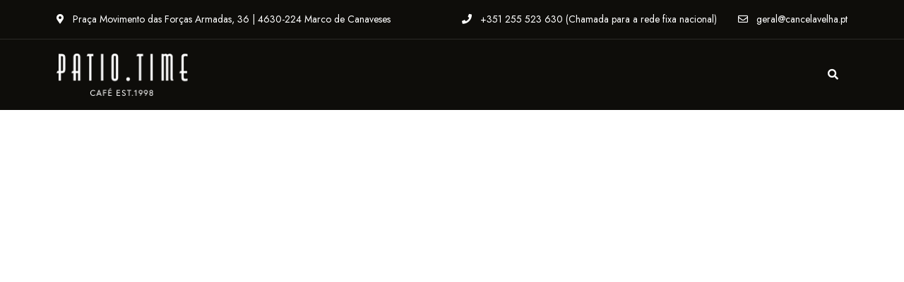

--- FILE ---
content_type: text/html; charset=UTF-8
request_url: https://cancelavelha.pt/custom-site-header/sample-site-header/
body_size: 9499
content:
<!DOCTYPE html>
<html lang="pt-PT" class="no-js no-svg">
	<head>
		<meta charset="UTF-8">
		<meta name="viewport" content="width=device-width, initial-scale=1">
		<link rel="profile" href="//gmpg.org/xfn/11">
				<meta name='robots' content='index, follow, max-image-preview:large, max-snippet:-1, max-video-preview:-1' />
	
	<title>Sample Site Header - Cancela Velha</title>
	<link rel="canonical" href="https://cancelavelha.pt/custom-site-header/sample-site-header/" />
	<meta property="og:locale" content="pt_PT" />
	<meta property="og:type" content="article" />
	<meta property="og:title" content="Sample Site Header - Cancela Velha" />
	<meta property="og:url" content="https://cancelavelha.pt/custom-site-header/sample-site-header/" />
	<meta property="og:site_name" content="Cancela Velha" />
	<meta name="twitter:card" content="summary_large_image" />
	<script type="application/ld+json" class="yoast-schema-graph">{"@context":"https://schema.org","@graph":[{"@type":"WebPage","@id":"https://cancelavelha.pt/custom-site-header/sample-site-header/","url":"https://cancelavelha.pt/custom-site-header/sample-site-header/","name":"Sample Site Header - Cancela Velha","isPartOf":{"@id":"https://cancelavelha.pt/#website"},"datePublished":"2022-10-20T08:12:10+00:00","dateModified":"2022-10-20T08:12:10+00:00","breadcrumb":{"@id":"https://cancelavelha.pt/custom-site-header/sample-site-header/#breadcrumb"},"inLanguage":"pt-PT","potentialAction":[{"@type":"ReadAction","target":["https://cancelavelha.pt/custom-site-header/sample-site-header/"]}]},{"@type":"BreadcrumbList","@id":"https://cancelavelha.pt/custom-site-header/sample-site-header/#breadcrumb","itemListElement":[{"@type":"ListItem","position":1,"name":"Home","item":"https://cancelavelha.pt/"},{"@type":"ListItem","position":2,"name":"Header Builder","item":"https://cancelavelha.pt/custom-site-header/"},{"@type":"ListItem","position":3,"name":"Sample Site Header"}]},{"@type":"WebSite","@id":"https://cancelavelha.pt/#website","url":"https://cancelavelha.pt/","name":"Cancela Velha","description":"Restaurante","publisher":{"@id":"https://cancelavelha.pt/#organization"},"potentialAction":[{"@type":"SearchAction","target":{"@type":"EntryPoint","urlTemplate":"https://cancelavelha.pt/?s={search_term_string}"},"query-input":"required name=search_term_string"}],"inLanguage":"pt-PT"},{"@type":"Organization","@id":"https://cancelavelha.pt/#organization","name":"Cancela Velha","url":"https://cancelavelha.pt/","logo":{"@type":"ImageObject","inLanguage":"pt-PT","@id":"https://cancelavelha.pt/#/schema/logo/image/","url":"https://cancelavelha.pt/comsetho/2022/12/cancela-velha-logo_texto-branco.png","contentUrl":"https://cancelavelha.pt/comsetho/2022/12/cancela-velha-logo_texto-branco.png","width":2251,"height":1186,"caption":"Cancela Velha"},"image":{"@id":"https://cancelavelha.pt/#/schema/logo/image/"}}]}</script>
	
<link rel='dns-prefetch' href='//www.googletagmanager.com' />
<link rel='dns-prefetch' href='//fonts.googleapis.com' />
<link rel="alternate" type="application/rss+xml" title="Cancela Velha &raquo; Feed" href="https://cancelavelha.pt/feed/" />
<link rel="alternate" type="application/rss+xml" title="Cancela Velha &raquo; Feed de comentários" href="https://cancelavelha.pt/comments/feed/" />
<link rel="alternate" title="oEmbed (JSON)" type="application/json+oembed" href="https://cancelavelha.pt/wp-json/oembed/1.0/embed?url=https%3A%2F%2Fcancelavelha.pt%2Fcustom-site-header%2Fsample-site-header%2F" />
<link rel="alternate" title="oEmbed (XML)" type="text/xml+oembed" href="https://cancelavelha.pt/wp-json/oembed/1.0/embed?url=https%3A%2F%2Fcancelavelha.pt%2Fcustom-site-header%2Fsample-site-header%2F&#038;format=xml" />
		
		
					
				
		<style id='wp-img-auto-sizes-contain-inline-css' type='text/css'>
img:is([sizes=auto i],[sizes^="auto," i]){contain-intrinsic-size:3000px 1500px}
/*# sourceURL=wp-img-auto-sizes-contain-inline-css */
</style>
<link rel='stylesheet' id='patiotime-theme-google-fonts-css' href='https://fonts.googleapis.com/css?family=Cormorant+Garamond%3A100italic%2C200italic%2C300italic%2C400italic%2C500italic%2C600italic%2C700italic%2C800italic%2C100%2C200%2C300%2C400%2C500%2C600%2C700%2C800%7CJost%3A400%2C100italic%2C200italic%2C300italic%2C400italic%2C500italic%2C600italic%2C700italic%2C800italic%2C100%2C200%2C300%2C500%2C600%2C700%2C800&#038;display=swap&#038;ver=2022100701' type='text/css' media='all' />
<link rel='stylesheet' id='slick-css' href='https://cancelavelha.pt/thunsylo/assets/libs/slick/slick.min.css?ver=1.6.01' type='text/css' media='all' />
<link rel='stylesheet' id='font-awesome-css' href='https://cancelavelha.pt/thunsylo/assets/fonts/font-awesome/css/all.min.css?ver=6.9' type='text/css' media='all' />
<link rel='stylesheet' id='elegant-font-css' href='https://cancelavelha.pt/thunsylo/assets/fonts/elegant-font/font.min.css?ver=6.9' type='text/css' media='all' />
<link rel='stylesheet' id='wp-block-library-css' href='https://cancelavelha.pt/oansissy/css/dist/block-library/style.min.css?ver=6.9' type='text/css' media='all' />
<style id='global-styles-inline-css' type='text/css'>
:root{--wp--preset--aspect-ratio--square: 1;--wp--preset--aspect-ratio--4-3: 4/3;--wp--preset--aspect-ratio--3-4: 3/4;--wp--preset--aspect-ratio--3-2: 3/2;--wp--preset--aspect-ratio--2-3: 2/3;--wp--preset--aspect-ratio--16-9: 16/9;--wp--preset--aspect-ratio--9-16: 9/16;--wp--preset--color--black: #000000;--wp--preset--color--cyan-bluish-gray: #abb8c3;--wp--preset--color--white: #ffffff;--wp--preset--color--pale-pink: #f78da7;--wp--preset--color--vivid-red: #cf2e2e;--wp--preset--color--luminous-vivid-orange: #ff6900;--wp--preset--color--luminous-vivid-amber: #fcb900;--wp--preset--color--light-green-cyan: #7bdcb5;--wp--preset--color--vivid-green-cyan: #00d084;--wp--preset--color--pale-cyan-blue: #8ed1fc;--wp--preset--color--vivid-cyan-blue: #0693e3;--wp--preset--color--vivid-purple: #9b51e0;--wp--preset--gradient--vivid-cyan-blue-to-vivid-purple: linear-gradient(135deg,rgb(6,147,227) 0%,rgb(155,81,224) 100%);--wp--preset--gradient--light-green-cyan-to-vivid-green-cyan: linear-gradient(135deg,rgb(122,220,180) 0%,rgb(0,208,130) 100%);--wp--preset--gradient--luminous-vivid-amber-to-luminous-vivid-orange: linear-gradient(135deg,rgb(252,185,0) 0%,rgb(255,105,0) 100%);--wp--preset--gradient--luminous-vivid-orange-to-vivid-red: linear-gradient(135deg,rgb(255,105,0) 0%,rgb(207,46,46) 100%);--wp--preset--gradient--very-light-gray-to-cyan-bluish-gray: linear-gradient(135deg,rgb(238,238,238) 0%,rgb(169,184,195) 100%);--wp--preset--gradient--cool-to-warm-spectrum: linear-gradient(135deg,rgb(74,234,220) 0%,rgb(151,120,209) 20%,rgb(207,42,186) 40%,rgb(238,44,130) 60%,rgb(251,105,98) 80%,rgb(254,248,76) 100%);--wp--preset--gradient--blush-light-purple: linear-gradient(135deg,rgb(255,206,236) 0%,rgb(152,150,240) 100%);--wp--preset--gradient--blush-bordeaux: linear-gradient(135deg,rgb(254,205,165) 0%,rgb(254,45,45) 50%,rgb(107,0,62) 100%);--wp--preset--gradient--luminous-dusk: linear-gradient(135deg,rgb(255,203,112) 0%,rgb(199,81,192) 50%,rgb(65,88,208) 100%);--wp--preset--gradient--pale-ocean: linear-gradient(135deg,rgb(255,245,203) 0%,rgb(182,227,212) 50%,rgb(51,167,181) 100%);--wp--preset--gradient--electric-grass: linear-gradient(135deg,rgb(202,248,128) 0%,rgb(113,206,126) 100%);--wp--preset--gradient--midnight: linear-gradient(135deg,rgb(2,3,129) 0%,rgb(40,116,252) 100%);--wp--preset--font-size--small: 13px;--wp--preset--font-size--medium: 20px;--wp--preset--font-size--large: 36px;--wp--preset--font-size--x-large: 42px;--wp--preset--spacing--20: 0.44rem;--wp--preset--spacing--30: 0.67rem;--wp--preset--spacing--40: 1rem;--wp--preset--spacing--50: 1.5rem;--wp--preset--spacing--60: 2.25rem;--wp--preset--spacing--70: 3.38rem;--wp--preset--spacing--80: 5.06rem;--wp--preset--shadow--natural: 6px 6px 9px rgba(0, 0, 0, 0.2);--wp--preset--shadow--deep: 12px 12px 50px rgba(0, 0, 0, 0.4);--wp--preset--shadow--sharp: 6px 6px 0px rgba(0, 0, 0, 0.2);--wp--preset--shadow--outlined: 6px 6px 0px -3px rgb(255, 255, 255), 6px 6px rgb(0, 0, 0);--wp--preset--shadow--crisp: 6px 6px 0px rgb(0, 0, 0);}:where(.is-layout-flex){gap: 0.5em;}:where(.is-layout-grid){gap: 0.5em;}body .is-layout-flex{display: flex;}.is-layout-flex{flex-wrap: wrap;align-items: center;}.is-layout-flex > :is(*, div){margin: 0;}body .is-layout-grid{display: grid;}.is-layout-grid > :is(*, div){margin: 0;}:where(.wp-block-columns.is-layout-flex){gap: 2em;}:where(.wp-block-columns.is-layout-grid){gap: 2em;}:where(.wp-block-post-template.is-layout-flex){gap: 1.25em;}:where(.wp-block-post-template.is-layout-grid){gap: 1.25em;}.has-black-color{color: var(--wp--preset--color--black) !important;}.has-cyan-bluish-gray-color{color: var(--wp--preset--color--cyan-bluish-gray) !important;}.has-white-color{color: var(--wp--preset--color--white) !important;}.has-pale-pink-color{color: var(--wp--preset--color--pale-pink) !important;}.has-vivid-red-color{color: var(--wp--preset--color--vivid-red) !important;}.has-luminous-vivid-orange-color{color: var(--wp--preset--color--luminous-vivid-orange) !important;}.has-luminous-vivid-amber-color{color: var(--wp--preset--color--luminous-vivid-amber) !important;}.has-light-green-cyan-color{color: var(--wp--preset--color--light-green-cyan) !important;}.has-vivid-green-cyan-color{color: var(--wp--preset--color--vivid-green-cyan) !important;}.has-pale-cyan-blue-color{color: var(--wp--preset--color--pale-cyan-blue) !important;}.has-vivid-cyan-blue-color{color: var(--wp--preset--color--vivid-cyan-blue) !important;}.has-vivid-purple-color{color: var(--wp--preset--color--vivid-purple) !important;}.has-black-background-color{background-color: var(--wp--preset--color--black) !important;}.has-cyan-bluish-gray-background-color{background-color: var(--wp--preset--color--cyan-bluish-gray) !important;}.has-white-background-color{background-color: var(--wp--preset--color--white) !important;}.has-pale-pink-background-color{background-color: var(--wp--preset--color--pale-pink) !important;}.has-vivid-red-background-color{background-color: var(--wp--preset--color--vivid-red) !important;}.has-luminous-vivid-orange-background-color{background-color: var(--wp--preset--color--luminous-vivid-orange) !important;}.has-luminous-vivid-amber-background-color{background-color: var(--wp--preset--color--luminous-vivid-amber) !important;}.has-light-green-cyan-background-color{background-color: var(--wp--preset--color--light-green-cyan) !important;}.has-vivid-green-cyan-background-color{background-color: var(--wp--preset--color--vivid-green-cyan) !important;}.has-pale-cyan-blue-background-color{background-color: var(--wp--preset--color--pale-cyan-blue) !important;}.has-vivid-cyan-blue-background-color{background-color: var(--wp--preset--color--vivid-cyan-blue) !important;}.has-vivid-purple-background-color{background-color: var(--wp--preset--color--vivid-purple) !important;}.has-black-border-color{border-color: var(--wp--preset--color--black) !important;}.has-cyan-bluish-gray-border-color{border-color: var(--wp--preset--color--cyan-bluish-gray) !important;}.has-white-border-color{border-color: var(--wp--preset--color--white) !important;}.has-pale-pink-border-color{border-color: var(--wp--preset--color--pale-pink) !important;}.has-vivid-red-border-color{border-color: var(--wp--preset--color--vivid-red) !important;}.has-luminous-vivid-orange-border-color{border-color: var(--wp--preset--color--luminous-vivid-orange) !important;}.has-luminous-vivid-amber-border-color{border-color: var(--wp--preset--color--luminous-vivid-amber) !important;}.has-light-green-cyan-border-color{border-color: var(--wp--preset--color--light-green-cyan) !important;}.has-vivid-green-cyan-border-color{border-color: var(--wp--preset--color--vivid-green-cyan) !important;}.has-pale-cyan-blue-border-color{border-color: var(--wp--preset--color--pale-cyan-blue) !important;}.has-vivid-cyan-blue-border-color{border-color: var(--wp--preset--color--vivid-cyan-blue) !important;}.has-vivid-purple-border-color{border-color: var(--wp--preset--color--vivid-purple) !important;}.has-vivid-cyan-blue-to-vivid-purple-gradient-background{background: var(--wp--preset--gradient--vivid-cyan-blue-to-vivid-purple) !important;}.has-light-green-cyan-to-vivid-green-cyan-gradient-background{background: var(--wp--preset--gradient--light-green-cyan-to-vivid-green-cyan) !important;}.has-luminous-vivid-amber-to-luminous-vivid-orange-gradient-background{background: var(--wp--preset--gradient--luminous-vivid-amber-to-luminous-vivid-orange) !important;}.has-luminous-vivid-orange-to-vivid-red-gradient-background{background: var(--wp--preset--gradient--luminous-vivid-orange-to-vivid-red) !important;}.has-very-light-gray-to-cyan-bluish-gray-gradient-background{background: var(--wp--preset--gradient--very-light-gray-to-cyan-bluish-gray) !important;}.has-cool-to-warm-spectrum-gradient-background{background: var(--wp--preset--gradient--cool-to-warm-spectrum) !important;}.has-blush-light-purple-gradient-background{background: var(--wp--preset--gradient--blush-light-purple) !important;}.has-blush-bordeaux-gradient-background{background: var(--wp--preset--gradient--blush-bordeaux) !important;}.has-luminous-dusk-gradient-background{background: var(--wp--preset--gradient--luminous-dusk) !important;}.has-pale-ocean-gradient-background{background: var(--wp--preset--gradient--pale-ocean) !important;}.has-electric-grass-gradient-background{background: var(--wp--preset--gradient--electric-grass) !important;}.has-midnight-gradient-background{background: var(--wp--preset--gradient--midnight) !important;}.has-small-font-size{font-size: var(--wp--preset--font-size--small) !important;}.has-medium-font-size{font-size: var(--wp--preset--font-size--medium) !important;}.has-large-font-size{font-size: var(--wp--preset--font-size--large) !important;}.has-x-large-font-size{font-size: var(--wp--preset--font-size--x-large) !important;}
/*# sourceURL=global-styles-inline-css */
</style>
<link rel='stylesheet' id='patiotime-theme-style-css' href='https://cancelavelha.pt/thunsylo/assets/styles/front/main.min.css?ver=2022100701' type='text/css' media='all' />
<style id='patiotime-theme-style-inline-css' type='text/css'>
:root { --primary-color: #aa2026; --primary-color-semi: rgba(170, 32, 38, 0.3); } #page { --page-title-bg: #000000; --page-title-color: #ffffff; }
/*# sourceURL=patiotime-theme-style-inline-css */
</style>
<link rel='stylesheet' id='sbi_styles-css' href='https://cancelavelha.pt/eetsykre/instagram-feed/css/sbi-styles.min.css?ver=6.1.5' type='text/css' media='all' />
<style id='wp-emoji-styles-inline-css' type='text/css'>
	img.wp-smiley, img.emoji {
		display: inline !important;
		border: none !important;
		box-shadow: none !important;
		height: 1em !important;
		width: 1em !important;
		margin: 0 0.07em !important;
		vertical-align: -0.1em !important;
		background: none !important;
		padding: 0 !important;
	}
/*# sourceURL=wp-emoji-styles-inline-css */
</style>
<style id='classic-theme-styles-inline-css' type='text/css'>
/*! This file is auto-generated */
.wp-block-button__link{color:#fff;background-color:#32373c;border-radius:9999px;box-shadow:none;text-decoration:none;padding:calc(.667em + 2px) calc(1.333em + 2px);font-size:1.125em}.wp-block-file__button{background:#32373c;color:#fff;text-decoration:none}
/*# sourceURL=/wp-includes/css/classic-themes.min.css */
</style>
<link rel='stylesheet' id='contact-form-7-css' href='https://cancelavelha.pt/eetsykre/contact-form-7/includes/css/styles.css?ver=5.7.7' type='text/css' media='all' />
<link rel='stylesheet' id='elementor-icons-css' href='https://cancelavelha.pt/eetsykre/elementor/assets/lib/eicons/css/elementor-icons.min.css?ver=5.20.0' type='text/css' media='all' />
<link rel='stylesheet' id='elementor-frontend-css' href='https://cancelavelha.pt/eetsykre/elementor/assets/css/frontend-lite.min.css?ver=3.14.1' type='text/css' media='all' />
<link rel='stylesheet' id='swiper-css' href='https://cancelavelha.pt/eetsykre/elementor/assets/lib/swiper/css/swiper.min.css?ver=5.3.6' type='text/css' media='all' />
<link rel='stylesheet' id='elementor-post-24-css' href='https://cancelavelha.pt/comsetho/elementor/css/post-24.css?ver=1688483136' type='text/css' media='all' />
<link rel='stylesheet' id='elementor-global-css' href='https://cancelavelha.pt/comsetho/elementor/css/global.css?ver=1688483137' type='text/css' media='all' />
<link rel='stylesheet' id='elementor-post-26-css' href='https://cancelavelha.pt/comsetho/elementor/css/post-26.css?ver=1693077821' type='text/css' media='all' />
<link rel='stylesheet' id='google-fonts-1-css' href='https://fonts.googleapis.com/css?family=Roboto%3A100%2C100italic%2C200%2C200italic%2C300%2C300italic%2C400%2C400italic%2C500%2C500italic%2C600%2C600italic%2C700%2C700italic%2C800%2C800italic%2C900%2C900italic%7CRoboto+Slab%3A100%2C100italic%2C200%2C200italic%2C300%2C300italic%2C400%2C400italic%2C500%2C500italic%2C600%2C600italic%2C700%2C700italic%2C800%2C800italic%2C900%2C900italic&#038;display=auto&#038;ver=6.9' type='text/css' media='all' />
<link rel="preconnect" href="https://fonts.gstatic.com/" crossorigin><script type="text/javascript" src="https://cancelavelha.pt/thunsylo/assets/scripts/libs/modernizr.min.js?ver=3.3.1" id="modernizr-js"></script>
<script type="text/javascript" src="//cancelavelha.pt/eetsykre/wp-hide-security-enhancer/assets/js/devtools-detect.js?ver=6.9" id="devtools-detect-js"></script>
<script type="text/javascript" src="https://cancelavelha.pt/oansissy/js/jquery/jquery.min.js?ver=3.7.1" id="jquery-core-js"></script>
<script type="text/javascript" src="https://cancelavelha.pt/oansissy/js/jquery/jquery-migrate.min.js?ver=3.4.1" id="jquery-migrate-js"></script>
<script type="text/javascript" src="https://www.googletagmanager.com/gtag/js?id=GT-MQPJ57Z" id="google_gtagjs-js" async></script>
<script type="text/javascript" id="google_gtagjs-js-after">
/* <![CDATA[ */
window.dataLayer = window.dataLayer || [];function gtag(){dataLayer.push(arguments);}
gtag("set","linker",{"domains":["cancelavelha.pt"]});
gtag("js", new Date());
gtag("set", "developer_id.dZTNiMT", true);
gtag("config", "GT-MQPJ57Z");
//# sourceURL=google_gtagjs-js-after
/* ]]> */
</script>
<link rel="https://api.w.org/" href="https://cancelavelha.pt/wp-json/" /><link rel="alternate" title="JSON" type="application/json" href="https://cancelavelha.pt/wp-json/wp/v2/custom_site_headers/26" /><link rel="EditURI" type="application/rsd+xml" title="RSD" href="https://cancelavelha.pt/xmlrpc.php?rsd" />
<link rel='shortlink' href='https://cancelavelha.pt/?p=26' />
<link rel="icon" href="https://cancelavelha.pt/comsetho/2022/12/cropped-cancela-velha-logo-favicon-2-32x32.png" sizes="32x32" />
<link rel="icon" href="https://cancelavelha.pt/comsetho/2022/12/cropped-cancela-velha-logo-favicon-2-192x192.png" sizes="192x192" />
<link rel="apple-touch-icon" href="https://cancelavelha.pt/comsetho/2022/12/cropped-cancela-velha-logo-favicon-2-180x180.png" />
<meta name="msapplication-TileImage" content="https://cancelavelha.pt/comsetho/2022/12/cropped-cancela-velha-logo-favicon-2-270x270.png" />
<style id="wpforms-css-vars-root">
				:root {
					--wpforms-field-border-radius: 3px;
--wpforms-field-background-color: #ffffff;
--wpforms-field-border-color: rgba( 0, 0, 0, 0.25 );
--wpforms-field-text-color: rgba( 0, 0, 0, 0.7 );
--wpforms-label-color: rgba( 0, 0, 0, 0.85 );
--wpforms-label-sublabel-color: rgba( 0, 0, 0, 0.55 );
--wpforms-label-error-color: #d63637;
--wpforms-button-border-radius: 3px;
--wpforms-button-background-color: #066aab;
--wpforms-button-text-color: #ffffff;
--wpforms-field-size-input-height: 43px;
--wpforms-field-size-input-spacing: 15px;
--wpforms-field-size-font-size: 16px;
--wpforms-field-size-line-height: 19px;
--wpforms-field-size-padding-h: 14px;
--wpforms-field-size-checkbox-size: 16px;
--wpforms-field-size-sublabel-spacing: 5px;
--wpforms-field-size-icon-size: 1;
--wpforms-label-size-font-size: 16px;
--wpforms-label-size-line-height: 19px;
--wpforms-label-size-sublabel-font-size: 14px;
--wpforms-label-size-sublabel-line-height: 17px;
--wpforms-button-size-font-size: 17px;
--wpforms-button-size-height: 41px;
--wpforms-button-size-padding-h: 15px;
--wpforms-button-size-margin-top: 10px;
				}
			</style>	<link rel='stylesheet' id='justified-gallery-css' href='https://cancelavelha.pt/thunsylo/assets/libs/justified-gallery/justifiedGallery.min.css?ver=3.6.3' type='text/css' media='all' />
<link rel='stylesheet' id='jquery-ui-css' href='//code.jquery.com/ui/1.13.1/themes/base/jquery-ui.css?ver=1.13.1' type='text/css' media='all' />
</head>
	<body class="wp-singular custom_site_headers-template-default single single-custom_site_headers postid-26 wp-custom-logo wp-embed-responsive wp-theme-patiotime elementor-default elementor-kit-24 elementor-page elementor-page-26 light-color site-layout-fullwidth pt-form-underline theme-patiotime">
        <div id="page">            <div id="content" class="site-content">
                <div class="main">
                	<div class="container">
                		<div id="primary" class="primary content-area">
                                                                                            <article class="post-26 custom_site_headers type-custom_site_headers status-publish hentry">
    <div class="entry-content">		<div data-elementor-type="wp-post" data-elementor-id="26" class="elementor elementor-26">
									<section class="elementor-section elementor-top-section elementor-element elementor-element-7989f7f9 elementor-hidden-mobile elementor-hidden-tablet pt-section-content-fullwidth elementor-section-boxed elementor-section-height-default elementor-section-height-default" data-id="7989f7f9" data-element_type="section" data-settings="{&quot;background_background&quot;:&quot;classic&quot;}">
						<div class="elementor-container elementor-column-gap-no">
					<div class="elementor-column elementor-col-50 elementor-top-column elementor-element elementor-element-53eabf90 dark-color" data-id="53eabf90" data-element_type="column">
			<div class="elementor-widget-wrap elementor-element-populated">
								<div class="elementor-element elementor-element-49cb526b elementor-widget elementor-widget-pt_info" data-id="49cb526b" data-element_type="widget" data-widget_type="pt_info.default">
				<div class="elementor-widget-container">
				            <div class="pt-info pt-address">
	                <a href="https://goo.gl/maps/R3q4Agkhj3be3BYGA">	                    <i class="fas fa-map-marker-alt"></i> Praça Movimento das Forças Armadas, 36 | 4630-224 Marco de Canaveses	                </a>	            </div>		</div>
				</div>
					</div>
		</div>
				<div class="elementor-column elementor-col-50 elementor-top-column elementor-element elementor-element-51b9b3af dark-color" data-id="51b9b3af" data-element_type="column">
			<div class="elementor-widget-wrap elementor-element-populated">
								<div class="elementor-element elementor-element-a1d16ef elementor-widget__width-auto elementor-widget elementor-widget-pt_info" data-id="a1d16ef" data-element_type="widget" data-widget_type="pt_info.default">
				<div class="elementor-widget-container">
				            <div class="pt-info pt-tel">
	                <a href="tel:+351 255 523 630 (Chamada para a rede fixa nacional)">	                    <i class="fas fa-phone"></i> +351 255 523 630 (Chamada para a rede fixa nacional)	                </a>	            </div>		</div>
				</div>
				<div class="elementor-element elementor-element-1758362b elementor-widget__width-auto elementor-widget elementor-widget-pt_info" data-id="1758362b" data-element_type="widget" data-widget_type="pt_info.default">
				<div class="elementor-widget-container">
				            <div class="pt-info pt-email">
	                <a href="mailto:geral@cancelavelha.pt">	                    <i class="far fa-envelope"></i> geral@cancelavelha.pt	                </a>	            </div>		</div>
				</div>
					</div>
		</div>
							</div>
		</section>
				<section class="elementor-section elementor-top-section elementor-element elementor-element-5706b491 elementor-hidden-tablet elementor-hidden-mobile pt-section-content-fullwidth elementor-section-boxed elementor-section-height-default elementor-section-height-default" data-id="5706b491" data-element_type="section" data-settings="{&quot;background_background&quot;:&quot;classic&quot;}">
						<div class="elementor-container elementor-column-gap-no">
					<div class="elementor-column elementor-col-33 elementor-top-column elementor-element elementor-element-13a99d45 dark-color" data-id="13a99d45" data-element_type="column">
			<div class="elementor-widget-wrap elementor-element-populated">
								<div class="elementor-element elementor-element-151bdd26 elementor-align-left elementor-widget elementor-widget-pt_logo" data-id="151bdd26" data-element_type="widget" data-widget_type="pt_logo.default">
				<div class="elementor-widget-container">
			                <a href="https://cancelavelha.pt/">                    <img decoding="async" width="380" height="122" src="https://cancelavelha.pt/comsetho/2022/10/pt-logo-white.png" class="attachment-full size-full wp-image-25" alt="" srcset="https://cancelavelha.pt/comsetho/2022/10/pt-logo-white.png 380w, https://cancelavelha.pt/comsetho/2022/10/pt-logo-white-150x48.png 150w, https://cancelavelha.pt/comsetho/2022/10/pt-logo-white-300x96.png 300w, https://cancelavelha.pt/comsetho/2022/10/pt-logo-white-370x119.png 370w, https://cancelavelha.pt/comsetho/2022/10/pt-logo-white-255x82.png 255w" sizes="(max-width: 380px) 100vw, 380px" />                </a>		</div>
				</div>
					</div>
		</div>
				<div class="elementor-column elementor-col-66 elementor-top-column elementor-element elementor-element-7d1751fa dark-color" data-id="7d1751fa" data-element_type="column">
			<div class="elementor-widget-wrap elementor-element-populated">
								<div class="elementor-element elementor-element-4210ff45 elementor-widget__width-auto elementor-widget elementor-widget-pt_search" data-id="4210ff45" data-element_type="widget" data-widget_type="pt_search.default">
				<div class="elementor-widget-container">
			        <div class="pt-search-toggle">
            <span class="toggle-button" data-post-types="post">
                <span class="screen-reader-text">Search</span>
            </span>
        </div>		</div>
				</div>
					</div>
		</div>
							</div>
		</section>
				<section class="elementor-section elementor-top-section elementor-element elementor-element-ec41177 elementor-hidden-desktop pt-section-content-fullwidth elementor-section-boxed elementor-section-height-default elementor-section-height-default" data-id="ec41177" data-element_type="section" data-settings="{&quot;background_background&quot;:&quot;classic&quot;}">
						<div class="elementor-container elementor-column-gap-no">
					<div class="elementor-column elementor-col-50 elementor-top-column elementor-element elementor-element-74915ebf dark-color" data-id="74915ebf" data-element_type="column">
			<div class="elementor-widget-wrap elementor-element-populated">
								<div class="elementor-element elementor-element-afcf17c elementor-align-left elementor-widget elementor-widget-pt_logo" data-id="afcf17c" data-element_type="widget" data-widget_type="pt_logo.default">
				<div class="elementor-widget-container">
			                <a href="https://cancelavelha.pt/">                    <img decoding="async" width="380" height="122" src="https://cancelavelha.pt/comsetho/2022/10/pt-logo-white.png" class="attachment-full size-full wp-image-25" alt="" srcset="https://cancelavelha.pt/comsetho/2022/10/pt-logo-white.png 380w, https://cancelavelha.pt/comsetho/2022/10/pt-logo-white-150x48.png 150w, https://cancelavelha.pt/comsetho/2022/10/pt-logo-white-300x96.png 300w, https://cancelavelha.pt/comsetho/2022/10/pt-logo-white-370x119.png 370w, https://cancelavelha.pt/comsetho/2022/10/pt-logo-white-255x82.png 255w" sizes="(max-width: 380px) 100vw, 380px" />                </a>		</div>
				</div>
					</div>
		</div>
				<div class="elementor-column elementor-col-50 elementor-top-column elementor-element elementor-element-11e002e7 dark-color" data-id="11e002e7" data-element_type="column">
			<div class="elementor-widget-wrap elementor-element-populated">
								<div class="elementor-element elementor-element-31557d3f elementor-widget__width-auto elementor-widget elementor-widget-pt_search" data-id="31557d3f" data-element_type="widget" data-widget_type="pt_search.default">
				<div class="elementor-widget-container">
			        <div class="pt-search-toggle">
            <span class="toggle-button" data-post-types="post">
                <span class="screen-reader-text">Search</span>
            </span>
        </div>		</div>
				</div>
				<div class="elementor-element elementor-element-35c5e870 elementor-widget__width-auto elementor-widget elementor-widget-pt_menu_toggle" data-id="35c5e870" data-element_type="widget" data-widget_type="pt_menu_toggle.default">
				<div class="elementor-widget-container">
			        <button class="menu-toggle elementor-widget-menu-toggle">
			<span class="screen-reader-text">Menu</span>
			<span class="menu-toggle-icon"></span>
					</button>		</div>
				</div>
					</div>
		</div>
							</div>
		</section>
							</div>
		    </div>
</article>                                                    </div>
                	</div>
                </div>
            </div> 
        </div> 
        <script type="speculationrules">
{"prefetch":[{"source":"document","where":{"and":[{"href_matches":"/*"},{"not":{"href_matches":["/wp-*.php","/wp-admin/*","/comsetho/*","/voajoogr/*","/eetsykre/*","/thunsylo/*","/*\\?(.+)"]}},{"not":{"selector_matches":"a[rel~=\"nofollow\"]"}},{"not":{"selector_matches":".no-prefetch, .no-prefetch a"}}]},"eagerness":"conservative"}]}
</script>
                    <script type="text/javascript">
                                            
                                            </script>
                    
<script type="text/javascript">
var sbiajaxurl = "https://cancelavelha.pt/wp-admin/admin-ajax.php";
</script>
<script type="text/javascript" id="patiotime-helper-js-extra">
/* <![CDATA[ */
var patiotimeHelper = {"siteURL":"https://cancelavelha.pt/"};
//# sourceURL=patiotime-helper-js-extra
/* ]]> */
</script>
<script type="text/javascript" src="https://cancelavelha.pt/thunsylo/assets/scripts/front/helper.min.js?ver=2022100701" id="patiotime-helper-js"></script>
<script type="text/javascript" src="https://cancelavelha.pt/thunsylo/assets/libs/slick/slick.min.js?ver=1.6.0" id="slick-js"></script>
<script type="text/javascript" src="https://cancelavelha.pt/thunsylo/assets/scripts/front/animations.min.js?ver=2022100701" id="patiotime-animations-js"></script>
<script type="text/javascript" id="loftocean-video-player-js-extra">
/* <![CDATA[ */
var loftoceanFullscreenVideos = {"videos":[],"wrapClass":"loftocean-media-wrapper loftocean-media-fullscreen-playing"};
//# sourceURL=loftocean-video-player-js-extra
/* ]]> */
</script>
<script type="text/javascript" src="https://cancelavelha.pt/eetsykre/patiotime-core/assets/scripts/front/video-player.min.js?ver=2022100701" id="loftocean-video-player-js"></script>
<script type="text/javascript" src="https://cancelavelha.pt/thunsylo/assets/libs/justified-gallery/jquery.justifiedGallery.min.js?ver=3.6.5" id="justified-gallery-js"></script>
<script type="text/javascript" src="https://cancelavelha.pt/thunsylo/assets/scripts/libs/jquery.fitvids.min.js?ver=1.1" id="jquery-fitvids-js"></script>
<script type="text/javascript" id="patiotime-theme-script-js-extra">
/* <![CDATA[ */
var patiotime = {"errorText":{"noMediaFound":"No image found"},"woocommerceProductFilterAjaxEnabled":""};
//# sourceURL=patiotime-theme-script-js-extra
/* ]]> */
</script>
<script type="text/javascript" src="https://cancelavelha.pt/thunsylo/assets/scripts/front/main.min.js?ver=2022100701" id="patiotime-theme-script-js"></script>
<script type="text/javascript" id="patiotime-ajax-navigation-js-extra">
/* <![CDATA[ */
var patiotimeAjaxNavigation = {"noMoreText":"No More Posts","url":"https://cancelavelha.pt/wp-admin/admin-ajax.php","data":{"query":{"page":"","custom_site_headers":"sample-site-header","post_type":"custom_site_headers","name":"sample-site-header","paged":2,"ignore_sticky_posts":true,"post_status":"publish"},"action":"patiotime_load_more","settings":{"archive_page":"","page_layout":"","layout":"list","columns":false,"post_meta":"a:4:{i:0;s:7:\"excerpt\";i:1;s:13:\"read_more_btn\";i:2;s:6:\"author\";i:3;s:4:\"date\";}"}}};
//# sourceURL=patiotime-ajax-navigation-js-extra
/* ]]> */
</script>
<script type="text/javascript" src="https://cancelavelha.pt/thunsylo/assets/scripts/front/ajax-navigation.min.js?ver=2022100701" id="patiotime-ajax-navigation-js"></script>
<script type="text/javascript" src="https://cancelavelha.pt/eetsykre/contact-form-7/includes/swv/js/index.js?ver=5.7.7" id="swv-js"></script>
<script type="text/javascript" id="contact-form-7-js-extra">
/* <![CDATA[ */
var wpcf7 = {"api":{"root":"https://cancelavelha.pt/wp-json/","namespace":"contact-form-7/v1"}};
//# sourceURL=contact-form-7-js-extra
/* ]]> */
</script>
<script type="text/javascript" src="https://cancelavelha.pt/eetsykre/contact-form-7/includes/js/index.js?ver=5.7.7" id="contact-form-7-js"></script>
<script type="text/javascript" id="loftocean-front-media-js-extra">
/* <![CDATA[ */
var loftoceanImageLoad = {"lazyLoadEnabled":""};
//# sourceURL=loftocean-front-media-js-extra
/* ]]> */
</script>
<script type="text/javascript" src="https://cancelavelha.pt/eetsykre/patiotime-core/assets/scripts/front/front-media.min.js?ver=2022100701" id="loftocean-front-media-js"></script>
<script type="text/javascript" src="https://cancelavelha.pt/oansissy/js/underscore.min.js?ver=1.13.7" id="underscore-js"></script>
<script type="text/javascript" src="https://cancelavelha.pt/oansissy/js/backbone.min.js?ver=1.6.0" id="backbone-js"></script>
<script type="text/javascript" id="wp-api-request-js-extra">
/* <![CDATA[ */
var wpApiSettings = {"root":"https://cancelavelha.pt/wp-json/","nonce":"8e75d85b64","versionString":"wp/v2/"};
//# sourceURL=wp-api-request-js-extra
/* ]]> */
</script>
<script type="text/javascript" src="https://cancelavelha.pt/oansissy/js/api-request.min.js?ver=6.9" id="wp-api-request-js"></script>
<script type="text/javascript" src="https://cancelavelha.pt/oansissy/js/wp-api.min.js?ver=6.9" id="wp-api-js"></script>
<script type="text/javascript" id="loftocean-post-metas-js-extra">
/* <![CDATA[ */
var loftoceanSocialAjax = {"url":"https://cancelavelha.pt/wp-admin/admin-ajax.php","like":{"action":"loftocean_post_like"},"social":{"action":"loftocean_social_counter"},"loadPostMetasDynamically":"","currentPostID":""};
//# sourceURL=loftocean-post-metas-js-extra
/* ]]> */
</script>
<script type="text/javascript" src="https://cancelavelha.pt/eetsykre/patiotime-core/assets/scripts/front/post-metas.min.js?ver=2022100701" id="loftocean-post-metas-js"></script>
<script type="text/javascript" src="https://cancelavelha.pt/eetsykre/patiotime-core/assets/scripts/front/facebook-jssdk.min.js?ver=2022100701" id="loftocean-facebook-js"></script>
<script type="text/javascript" src="https://cancelavelha.pt/eetsykre/page-links-to/dist/new-tab.js?ver=3.3.6" id="page-links-to-js"></script>
<script type="text/javascript" src="https://cancelavelha.pt/eetsykre/elementor/assets/js/webpack.runtime.min.js?ver=3.14.1" id="elementor-webpack-runtime-js"></script>
<script type="text/javascript" src="https://cancelavelha.pt/eetsykre/elementor/assets/js/frontend-modules.min.js?ver=3.14.1" id="elementor-frontend-modules-js"></script>
<script type="text/javascript" src="https://cancelavelha.pt/eetsykre/elementor/assets/lib/waypoints/waypoints.min.js?ver=4.0.2" id="elementor-waypoints-js"></script>
<script type="text/javascript" src="https://cancelavelha.pt/oansissy/js/jquery/ui/core.min.js?ver=1.13.3" id="jquery-ui-core-js"></script>
<script type="text/javascript" id="elementor-frontend-js-before">
/* <![CDATA[ */
var elementorFrontendConfig = {"environmentMode":{"edit":false,"wpPreview":false,"isScriptDebug":false},"i18n":{"shareOnFacebook":"Partilhar no Facebook","shareOnTwitter":"Partilhar no Twitter","pinIt":"Fix\u00e1-lo","download":"Download","downloadImage":"Descarregar Imagem","fullscreen":"\u00c9cr\u00e3 Inteiro","zoom":"Zoom","share":"Partilhar","playVideo":"Reproduzir v\u00eddeo","previous":"Anterior","next":"Seguinte","close":"Fechar","a11yCarouselWrapperAriaLabel":"Carousel | Horizontal scrolling: Arrow Left & Right","a11yCarouselPrevSlideMessage":"Previous slide","a11yCarouselNextSlideMessage":"Next slide","a11yCarouselFirstSlideMessage":"This is the first slide","a11yCarouselLastSlideMessage":"This is the last slide","a11yCarouselPaginationBulletMessage":"Go to slide"},"is_rtl":false,"breakpoints":{"xs":0,"sm":480,"md":768,"lg":1025,"xl":1440,"xxl":1600},"responsive":{"breakpoints":{"mobile":{"label":"Mobile ao alto","value":767,"default_value":767,"direction":"max","is_enabled":true},"mobile_extra":{"label":"Mobile ao baixo","value":880,"default_value":880,"direction":"max","is_enabled":false},"tablet":{"label":"Tablet Portrait","value":1024,"default_value":1024,"direction":"max","is_enabled":true},"tablet_extra":{"label":"Tablet Landscape","value":1200,"default_value":1200,"direction":"max","is_enabled":false},"laptop":{"label":"Port\u00e1til","value":1366,"default_value":1366,"direction":"max","is_enabled":false},"widescreen":{"label":"Widescreen","value":2400,"default_value":2400,"direction":"min","is_enabled":false}}},"version":"3.14.1","is_static":false,"experimentalFeatures":{"e_dom_optimization":true,"e_optimized_assets_loading":true,"e_optimized_css_loading":true,"a11y_improvements":true,"additional_custom_breakpoints":true,"landing-pages":true},"urls":{"assets":"https:\/\/cancelavelha.pt\/eetsykre\/elementor\/assets\/"},"swiperClass":"swiper-container","settings":{"page":[],"editorPreferences":[]},"kit":{"active_breakpoints":["viewport_mobile","viewport_tablet"],"global_image_lightbox":"yes","lightbox_enable_counter":"yes","lightbox_enable_fullscreen":"yes","lightbox_enable_zoom":"yes","lightbox_enable_share":"yes","lightbox_title_src":"title","lightbox_description_src":"description"},"post":{"id":26,"title":"Sample%20Site%20Header%20-%20Cancela%20Velha","excerpt":"","featuredImage":false}};
//# sourceURL=elementor-frontend-js-before
/* ]]> */
</script>
<script type="text/javascript" src="https://cancelavelha.pt/eetsykre/elementor/assets/js/frontend.min.js?ver=3.14.1" id="elementor-frontend-js"></script>
<script type="text/javascript" id="wp-util-js-extra">
/* <![CDATA[ */
var _wpUtilSettings = {"ajax":{"url":"/wp-admin/admin-ajax.php"}};
//# sourceURL=wp-util-js-extra
/* ]]> */
</script>
<script type="text/javascript" src="https://cancelavelha.pt/oansissy/js/wp-util.min.js?ver=6.9" id="wp-util-js"></script>
<script type="text/javascript" id="wpforms-elementor-js-extra">
/* <![CDATA[ */
var wpformsElementorVars = {"captcha_provider":"recaptcha","recaptcha_type":"v2"};
//# sourceURL=wpforms-elementor-js-extra
/* ]]> */
</script>
<script type="text/javascript" src="https://cancelavelha.pt/eetsykre/wpforms-lite/assets/js/integrations/elementor/frontend.min.js?ver=1.8.2.2" id="wpforms-elementor-js"></script>
<script type="text/javascript" src="https://cancelavelha.pt/eetsykre/patiotime-core/assets/scripts/front/parallax-bundle.min.js?ver=2022100701" id="loftocean-parallax-bundle-js"></script>
<script type="text/javascript" src="https://cancelavelha.pt/oansissy/js/jquery/ui/datepicker.min.js?ver=1.13.3" id="jquery-ui-datepicker-js"></script>
<script type="text/javascript" id="loftocean-elementor-frontend-js-extra">
/* <![CDATA[ */
var loftoceanElementorFront = {"countDown":{"days":"Days","hours":"Hours","min":"Minutes","sec":"Seconds"}};
//# sourceURL=loftocean-elementor-frontend-js-extra
/* ]]> */
</script>
<script type="text/javascript" src="https://cancelavelha.pt/eetsykre/patiotime-core/assets/scripts/front/elementor.min.js?ver=2022100701" id="loftocean-elementor-frontend-js"></script>
<script id="wp-emoji-settings" type="application/json">
{"baseUrl":"https://s.w.org/images/core/emoji/17.0.2/72x72/","ext":".png","svgUrl":"https://s.w.org/images/core/emoji/17.0.2/svg/","svgExt":".svg","source":{"concatemoji":"https://cancelavelha.pt/oansissy/js/wp-emoji-release.min.js?ver=6.9"}}
</script>
<script type="module">
/* <![CDATA[ */
/*! This file is auto-generated */
const a=JSON.parse(document.getElementById("wp-emoji-settings").textContent),o=(window._wpemojiSettings=a,"wpEmojiSettingsSupports"),s=["flag","emoji"];function i(e){try{var t={supportTests:e,timestamp:(new Date).valueOf()};sessionStorage.setItem(o,JSON.stringify(t))}catch(e){}}function c(e,t,n){e.clearRect(0,0,e.canvas.width,e.canvas.height),e.fillText(t,0,0);t=new Uint32Array(e.getImageData(0,0,e.canvas.width,e.canvas.height).data);e.clearRect(0,0,e.canvas.width,e.canvas.height),e.fillText(n,0,0);const a=new Uint32Array(e.getImageData(0,0,e.canvas.width,e.canvas.height).data);return t.every((e,t)=>e===a[t])}function p(e,t){e.clearRect(0,0,e.canvas.width,e.canvas.height),e.fillText(t,0,0);var n=e.getImageData(16,16,1,1);for(let e=0;e<n.data.length;e++)if(0!==n.data[e])return!1;return!0}function u(e,t,n,a){switch(t){case"flag":return n(e,"\ud83c\udff3\ufe0f\u200d\u26a7\ufe0f","\ud83c\udff3\ufe0f\u200b\u26a7\ufe0f")?!1:!n(e,"\ud83c\udde8\ud83c\uddf6","\ud83c\udde8\u200b\ud83c\uddf6")&&!n(e,"\ud83c\udff4\udb40\udc67\udb40\udc62\udb40\udc65\udb40\udc6e\udb40\udc67\udb40\udc7f","\ud83c\udff4\u200b\udb40\udc67\u200b\udb40\udc62\u200b\udb40\udc65\u200b\udb40\udc6e\u200b\udb40\udc67\u200b\udb40\udc7f");case"emoji":return!a(e,"\ud83e\u1fac8")}return!1}function f(e,t,n,a){let r;const o=(r="undefined"!=typeof WorkerGlobalScope&&self instanceof WorkerGlobalScope?new OffscreenCanvas(300,150):document.createElement("canvas")).getContext("2d",{willReadFrequently:!0}),s=(o.textBaseline="top",o.font="600 32px Arial",{});return e.forEach(e=>{s[e]=t(o,e,n,a)}),s}function r(e){var t=document.createElement("script");t.src=e,t.defer=!0,document.head.appendChild(t)}a.supports={everything:!0,everythingExceptFlag:!0},new Promise(t=>{let n=function(){try{var e=JSON.parse(sessionStorage.getItem(o));if("object"==typeof e&&"number"==typeof e.timestamp&&(new Date).valueOf()<e.timestamp+604800&&"object"==typeof e.supportTests)return e.supportTests}catch(e){}return null}();if(!n){if("undefined"!=typeof Worker&&"undefined"!=typeof OffscreenCanvas&&"undefined"!=typeof URL&&URL.createObjectURL&&"undefined"!=typeof Blob)try{var e="postMessage("+f.toString()+"("+[JSON.stringify(s),u.toString(),c.toString(),p.toString()].join(",")+"));",a=new Blob([e],{type:"text/javascript"});const r=new Worker(URL.createObjectURL(a),{name:"wpTestEmojiSupports"});return void(r.onmessage=e=>{i(n=e.data),r.terminate(),t(n)})}catch(e){}i(n=f(s,u,c,p))}t(n)}).then(e=>{for(const n in e)a.supports[n]=e[n],a.supports.everything=a.supports.everything&&a.supports[n],"flag"!==n&&(a.supports.everythingExceptFlag=a.supports.everythingExceptFlag&&a.supports[n]);var t;a.supports.everythingExceptFlag=a.supports.everythingExceptFlag&&!a.supports.flag,a.supports.everything||((t=a.source||{}).concatemoji?r(t.concatemoji):t.wpemoji&&t.twemoji&&(r(t.twemoji),r(t.wpemoji)))});
//# sourceURL=https://cancelavelha.pt/oansissy/js/wp-emoji-loader.min.js
/* ]]> */
</script>
    </body>
</html>


--- FILE ---
content_type: text/css
request_url: https://cancelavelha.pt/comsetho/elementor/css/post-26.css?ver=1693077821
body_size: 662
content:
.elementor-26 .elementor-element.elementor-element-7989f7f9 > .elementor-container{max-width:1536px;}.elementor-26 .elementor-element.elementor-element-7989f7f9:not(.elementor-motion-effects-element-type-background), .elementor-26 .elementor-element.elementor-element-7989f7f9 > .elementor-motion-effects-container > .elementor-motion-effects-layer{background-color:#0E0D0A;}.elementor-26 .elementor-element.elementor-element-7989f7f9{border-style:solid;border-width:0px 0px 1px 0px;border-color:#FFFFFF1F;transition:background 0.3s, border 0.3s, border-radius 0.3s, box-shadow 0.3s;padding:16px 0px 16px 0px;}.elementor-26 .elementor-element.elementor-element-7989f7f9 > .elementor-background-overlay{transition:background 0.3s, border-radius 0.3s, opacity 0.3s;}.elementor-bc-flex-widget .elementor-26 .elementor-element.elementor-element-53eabf90.elementor-column .elementor-widget-wrap{align-items:center;}.elementor-26 .elementor-element.elementor-element-53eabf90.elementor-column.elementor-element[data-element_type="column"] > .elementor-widget-wrap.elementor-element-populated{align-content:center;align-items:center;}.elementor-26 .elementor-element.elementor-element-49cb526b .pt-info{font-size:14px;}.elementor-bc-flex-widget .elementor-26 .elementor-element.elementor-element-51b9b3af.elementor-column .elementor-widget-wrap{align-items:center;}.elementor-26 .elementor-element.elementor-element-51b9b3af.elementor-column.elementor-element[data-element_type="column"] > .elementor-widget-wrap.elementor-element-populated{align-content:center;align-items:center;}.elementor-26 .elementor-element.elementor-element-51b9b3af.elementor-column > .elementor-widget-wrap{justify-content:flex-end;}.elementor-26 .elementor-element.elementor-element-a1d16ef .pt-info{font-size:14px;}.elementor-26 .elementor-element.elementor-element-a1d16ef > .elementor-widget-container{margin:0px 30px 0px 0px;}.elementor-26 .elementor-element.elementor-element-a1d16ef{width:auto;max-width:auto;}.elementor-26 .elementor-element.elementor-element-1758362b .pt-info{font-size:14px;}.elementor-26 .elementor-element.elementor-element-1758362b{width:auto;max-width:auto;}.elementor-26 .elementor-element.elementor-element-5706b491 > .elementor-container{max-width:1536px;}.elementor-26 .elementor-element.elementor-element-5706b491:not(.elementor-motion-effects-element-type-background), .elementor-26 .elementor-element.elementor-element-5706b491 > .elementor-motion-effects-container > .elementor-motion-effects-layer{background-color:#0E0D0A;}.elementor-26 .elementor-element.elementor-element-5706b491{transition:background 0.3s, border 0.3s, border-radius 0.3s, box-shadow 0.3s;padding:20px 0px 20px 0px;}.elementor-26 .elementor-element.elementor-element-5706b491 > .elementor-background-overlay{transition:background 0.3s, border-radius 0.3s, opacity 0.3s;}.elementor-bc-flex-widget .elementor-26 .elementor-element.elementor-element-13a99d45.elementor-column .elementor-widget-wrap{align-items:center;}.elementor-26 .elementor-element.elementor-element-13a99d45.elementor-column.elementor-element[data-element_type="column"] > .elementor-widget-wrap.elementor-element-populated{align-content:center;align-items:center;}.elementor-26 .elementor-element.elementor-element-151bdd26 img{width:186px;}.elementor-bc-flex-widget .elementor-26 .elementor-element.elementor-element-7d1751fa.elementor-column .elementor-widget-wrap{align-items:center;}.elementor-26 .elementor-element.elementor-element-7d1751fa.elementor-column.elementor-element[data-element_type="column"] > .elementor-widget-wrap.elementor-element-populated{align-content:center;align-items:center;}.elementor-26 .elementor-element.elementor-element-7d1751fa.elementor-column > .elementor-widget-wrap{justify-content:flex-end;}.elementor-26 .elementor-element.elementor-element-d28fde4{width:auto;max-width:auto;}.elementor-26 .elementor-element.elementor-element-4210ff45{width:auto;max-width:auto;}.elementor-26 .elementor-element.elementor-element-ec41177 > .elementor-container{max-width:1536px;}.elementor-26 .elementor-element.elementor-element-ec41177:not(.elementor-motion-effects-element-type-background), .elementor-26 .elementor-element.elementor-element-ec41177 > .elementor-motion-effects-container > .elementor-motion-effects-layer{background-color:#0E0D0A;}.elementor-26 .elementor-element.elementor-element-ec41177{transition:background 0.3s, border 0.3s, border-radius 0.3s, box-shadow 0.3s;padding:20px 0px 20px 0px;}.elementor-26 .elementor-element.elementor-element-ec41177 > .elementor-background-overlay{transition:background 0.3s, border-radius 0.3s, opacity 0.3s;}.elementor-bc-flex-widget .elementor-26 .elementor-element.elementor-element-74915ebf.elementor-column .elementor-widget-wrap{align-items:center;}.elementor-26 .elementor-element.elementor-element-74915ebf.elementor-column.elementor-element[data-element_type="column"] > .elementor-widget-wrap.elementor-element-populated{align-content:center;align-items:center;}.elementor-26 .elementor-element.elementor-element-afcf17c img{width:140px;}.elementor-bc-flex-widget .elementor-26 .elementor-element.elementor-element-11e002e7.elementor-column .elementor-widget-wrap{align-items:center;}.elementor-26 .elementor-element.elementor-element-11e002e7.elementor-column.elementor-element[data-element_type="column"] > .elementor-widget-wrap.elementor-element-populated{align-content:center;align-items:center;}.elementor-26 .elementor-element.elementor-element-11e002e7.elementor-column > .elementor-widget-wrap{justify-content:flex-end;}.elementor-26 .elementor-element.elementor-element-31557d3f{width:auto;max-width:auto;}.elementor-26 .elementor-element.elementor-element-35c5e870{width:auto;max-width:auto;}@media(max-width:1024px){.elementor-26 .elementor-element.elementor-element-7989f7f9 > .elementor-container{max-width:1024px;}.elementor-26 .elementor-element.elementor-element-5706b491 > .elementor-container{max-width:1024px;}.elementor-26 .elementor-element.elementor-element-ec41177 > .elementor-container{max-width:1024px;}}@media(max-width:767px){.elementor-26 .elementor-element.elementor-element-7989f7f9 > .elementor-container{max-width:767px;}.elementor-26 .elementor-element.elementor-element-5706b491 > .elementor-container{max-width:767px;}.elementor-26 .elementor-element.elementor-element-ec41177 > .elementor-container{max-width:767px;}.elementor-26 .elementor-element.elementor-element-74915ebf{width:50%;}.elementor-26 .elementor-element.elementor-element-11e002e7{width:50%;}}